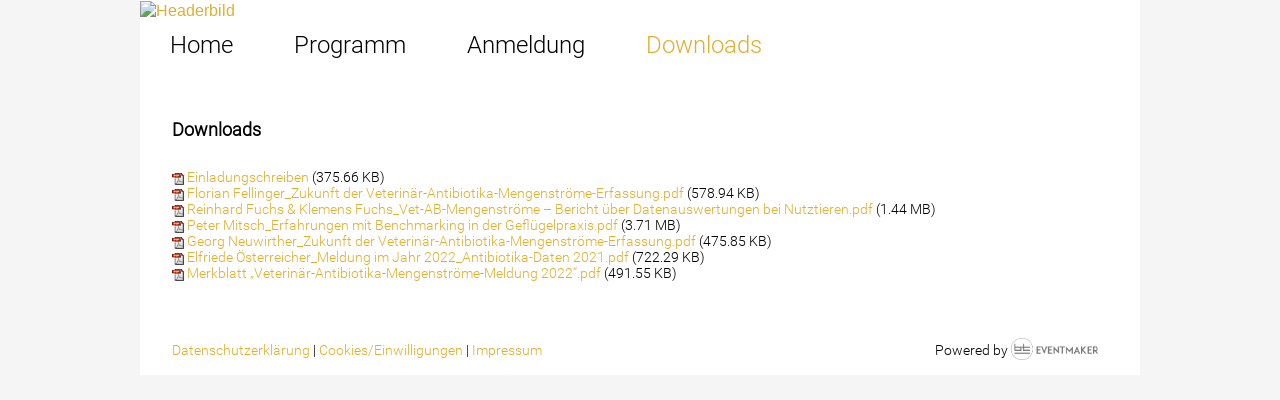

--- FILE ---
content_type: text/html; charset=UTF-8
request_url: https://akademie.ages.at/zukunft_der_veterinaer-antibiotika-mengenstroeme-erfassung/downloads.html
body_size: 7335
content:
<!doctype html>
<html id="html_downloads"  lang="de" xml:lang="de" xmlns="http://www.w3.org/1999/xhtml">
<head>
	<meta http-equiv="X-UA-Compatible" content="IE=edge">
	<meta name="viewport" content="width=device-width, initial-scale=1">
	<meta property="og:title" content="Zukunft der Veterinär-Antibiotika-Mengenströme-Erfassung | 2022-01-12 - 2022-01-12" >
<meta property="twitter:title" content="Zukunft der Veterinär-Antibiotika-Mengenströme-Erfassung | 2022-01-12 - 2022-01-12" >
<meta property="og:type" content="website" >
<meta property="og:url" content="https://akademie.ages.at/zukunft_der_veterinaer-antibiotika-mengenstroeme-erfassung/" >
<meta property="og:site_name" content="Eventmaker" >
<meta name="robots" content="index, follow" >	<title>Zukunft der Veterinär-Antibiotika-Mengenströme-Erfassung | 2022-01-12 - 2022-01-12</title>	<link href="//cdn.braintrust.at/libs/fontawesome/6.7.1/css/all.min.css" media="screen" rel="stylesheet" type="text/css" >	<link rel="stylesheet" href="//cdn.braintrust.at/libs/jquery-ui/1.14.1/jquery-ui.min.css">

		<link rel="shortcut icon" href="//cdn.braintrust.at/eventmaker/base/favicon.ico" />
	<link rel="icon" href="//cdn.braintrust.at/eventmaker/base/favicon.ico" />
	
	<link rel="stylesheet" href="//cdn.braintrust.at/libs/bootstrap/5.3.6/css/bootstrap.min.css">

		<link rel="stylesheet" href="/themes/individuell/css/customize.css?t=20251105">
		<link rel="stylesheet" href="//cdn.braintrust.at/libs/fontawesome/6.7.1/css/all.min.css">

	<link rel="stylesheet" href="//cdn.braintrust.at/eventmaker/base/css/cookie-consent/custom-cookie-style.min.css">
<script src="https://cdn.braintrust.at/libs/bt-cookieconsent/1.3.3/bt-cookie-consent.min.js" type="text/javascript"></script>
<script type="text/javascript">
    btCookieConsent.init({
        websiteName: "eventmaker",
        categories: {"required":{"inUse":false,"services":[]},"funktional":{"inUse":true,"required":false,"services":["google-maps"]},"analytic":{"inUse":true,"required":false,"services":["matomo"]},"ads":{"inUse":false,"required":false,"services":["google-adsense","fb-pixel","linkedin-pixel"]}},
        debug: false,
        saveAndCloseButton: true,
        dialogePosition: 'middle',
        backsiteCoverColor: 'rgba(0, 0, 0, 0.7)',
        primaryColor: '#1D4777',
        borderRadius: '5px',
        websiteLogoLocation: "/img/BT_Eventmaker_schwarz_2023.svg",
        websiteLogoWidth: '120px',
        privacyUrl: "/zukunft_der_veterinaer-antibiotika-mengenstroeme-erfassung/datenschutz.html",
        customCategoryCollapseIcon: false,
        textColor: {
            title: '#0D0D0D',
            switchText: '#262626',
            privacy: '#262626'
        },
        language: 'de',
        lang: {
            de: {
                allow: 'Ja',
                deny: 'Nein',
                allowAll: 'Alle akzeptieren',
                allowOnlyRequired: 'nur Notwendige',
                close: 'Speichern',
                title: 'Cookies/Einwilligungen',
                dialogeMessage: 'Diese Webseite von [dataController] verwendet Cookies, um Ihnen eine möglichst benutzerfreundliche Erfahrung bieten zu können. Technisch notwendige Cookies sind automatisch gesetzt. Bei allen anderen Cookies bestimmen Sie gemäß § 6 Abs 1 lit a DSGVO, welche benutzt werden dürfen. Diese Einwilligung kann jederzeit und ohne Angabe eines Grundes widerrufen werden.<br><br>Nähere Informationen zu den Cookies und zum Widerruf der Einwilligung finden Sie in der <a href="/zukunft_der_veterinaer-antibiotika-mengenstroeme-erfassung/datenschutz.html">Datenschutzerklärung</a>.',
                privacyUrlText: 'Datenschutzbestimmungen',
                categories: {"required":{"title":"Notwendig","details":"Technisch erforderliche Cookies erm\u00f6glichen Ihnen die Navigation auf unserer Website. Sie sorgen daf\u00fcr, dass Sie unsere Website ansehen und darin navigieren k\u00f6nnen. Grundfunktionen, wie die Darstellung und Auswahl von Programmpunkten, Preisen oder die Kaufabwicklung bei Kursen sind ohne sie nicht m\u00f6glich."},"funktional":{"title":"Funktional","details":"Mit funktionalen Cookies bzw. der Einwilligung zur Nutzung von bestimmten Funktionen erm\u00f6glichen und verbessern wir Ihre pers\u00f6nliche Web-Darstellung und k\u00f6nnen Ihnen verbesserte und personalisierte Informationen zur Verf\u00fcgung stellen."},"analytic":{"title":"Statistik","details":"Wir setzen Cookies zu statistischen Zwecken ein, um Ihr Nutzerverhalten besser zu verstehen und Sie bei Ihrer Navigation auf unseren Angebotsseiten zu unterst\u00fctzen. Damit ist es uns zudem m\u00f6glich, Ihre Navigation auf unseren Angebotsseiten zu erfassen und f\u00fcr die bedarfsgerechte Gestaltung unserer Services zu nutzen."},"ads":{"title":"Marketing","details":"Wir speichern Informationen zu Ihrem Nutzerverhalten auf unserer Internetseite und verwenden diese Daten f\u00fcr individuelle Angebote und Kampagnen im Rahmen des Direktmarketings und f\u00fcr mehr Komfort im Rahmen der Nutzung unserer Webseite. Diese Cookies dienen z. B. dazu Ihnen spezielle Angebote auf der Website selbst oder in Mailings zu pr\u00e4sentieren. Zudem soll Ihnen das Surfen auf unsere Seite so attraktiv wie m\u00f6glich gestaltet werden. Die hierf\u00fcr gesetzten Cookies beschleunigen das Laden und Navigieren, da diese Websiteinhalte sichern, damit diese nicht bei jedem neuen Aufrufen neu geladen werden m\u00fcssen. Die Verantwortung und Kontrolle f\u00fcr die Datenverarbeitung liegt bei uns."}},
                services: {"matomo":{"title":"Matomo","details":"\u00dcber Matomo, ehemals Piwik, wird die notwendige Beobachtung und Webanalytik f\u00fcr diese Website von uns selbst durchgef\u00fchrt. <strong>Dabei werden keine personenbezogenen Daten ausgewertet<\/strong>."},"google-maps":{"title":"Google Maps","details":"Wir verwenden auf unserer Website den Dienst Google Maps. Google Maps verwendet Ihre IP-Adresse, den Zeitpunkt, an dem Sie Google Maps verwenden, Ihren Browser sowie die URL, auf der Sie sich gerade befinden, um das Anzeigen der Karten zu unterst\u00fctzen."},"fb-pixel":{"title":"Facebook-Pixel","details":"Auf dieser Website wird ein Cookie von Facebook platziert. Es erm\u00f6glicht uns, Werbekampagnen auf Facebook zu messen und zu optimieren, insbesondere aber sicherzustellen, dass die Facebook\/LinkedIn-Werbung von jenen Usern gesehen wird, die am wahrscheinlichsten an einer solchen Werbung interessiert sind."},"linkedin-pixel":{"title":"LinkedIn-Pixel","details":"Auf dieser Website wird ein Cookie von LinkedIn platziert. Es erm\u00f6glicht uns, Werbekampagnen auf LinkedIn zu messen und zu optimieren, insbesondere aber sicherzustellen, dass die Facebook\/LinkedIn-Werbung von jenen Usern gesehen wird, die am wahrscheinlichsten an einer solchen Werbung interessiert sind."},"google-adsense":{"title":"Google AdSense","details":"AdSense sendet nach jeder Impression, jedem Klick oder jeder anderen Aktivit\u00e4t, die zu einem Aufruf unserer Server f\u00fchrt, ein Cookie an den Browser des Nutzers. Wenn der Browser das Cookie akzeptiert, wird das Cookie im Browser gespeichert. Am h\u00e4ufigsten sendet AdSense ein Cookie an den Browser, wenn ein Nutzer eine Seite besucht, auf der Google-Anzeigen geschaltet werden."},"google-tag-manager":{"title":"Google Tag Manager","details":"Der Google Tag Manager setzt keine Cookies (im leeren Zustand). Der Tag Manager ist nur ein \"Container\", \u00fcber den Sie u.a. verschiedene Tracking- und Remarketing-Codes geb\u00fcndelt einbauen k\u00f6nnen. Wenn Sie beispielsweise Google Analytics \u00fcber den Tag Manager einbinden, werden Cookies gesetzt. Diese Cookies stammen aber von Google Analytics und nicht vom Tag Manager selbst."}},
                placeholderTexts: {
                    'dataController': 'AGES-Akademie'
                },
            }
        }
    })
</script>
	<script src="//cdn.braintrust.at/libs/jquery/jquery-3.7.1.min.js"></script>
	<script src="https://cdn.braintrust.at/libs/ably/2.9.0/ably.min-2.js"></script>

	<script src="//cdn.braintrust.at/libs/jquery-ui/1.14.1/jquery-ui.min.js"></script>
	<script src="//cdn.braintrust.at/libs/jquery-touch-punch/jquery.ui.touch-punch.min.js"></script>
		<script src="/js/functions.min.js?t=20240506"></script>
		<script src="//cdn.braintrust.at/libs/iframe-resizer/3.5.15/iframeResizer.contentWindow.min.js"></script>
	<script src="//cdn.braintrust.at/libs/iframe-resizer/3.5.15/iframeResizer.min.js?ver=4.9.8"></script>

	
	<script src="//cdn.braintrust.at/libs/bootstrap/5.3.6/js/bootstrap.bundle.min.js"></script>

	<script src="//cdn.braintrust.at/libs/cancel-zoom/cancelZoom.min.js"></script>

	<script type="text/javascript">
		$(document).ready(function () {
			$("#contBody img").addClass("bodyImgResp");
			setInterval(function() { countdown("de"); }, 1000);
			$(".bodyImgResp").each(function(){
				$(this).attr('title', $(this).attr('alt'));
			})

			$(document).scroll(function(){
				checkJumpToTop();
			});
		});
	</script>

	<style>
					@font-face {
						font-family: 'Roboto';
						src: url('/fonts/Roboto/Roboto-Light.ttf');
					}


				 html{
					 background-color: #f5f5f5;
				 }
		body{
			padding-top: 0px;
			background-color: #f5f5f5;
		}
		nav, .navbar-light{
			width: 100%;
			margin-top: 0px;
		background-color: #ffffff !important;
		margin-bottom: 0px !important;
		border: 1px none #860037 !important;
		border-radius: 0px !important;
		}
		.countdown{
			font-family: Roboto, Open Sans, Arial;
			font-size: 24px;
			text-transform: uppercase;
			line-height: 26px;
			margin-top: -18px;
			padding-bottom: 20px;
			padding-left: 20px;
		}
		.cd-start{
			padding-right: 0px !important;
			margin-top: 20px;
		}
		.countdown img{
			padding: 0px 40px 15px 0px;
			width: 100%;
			height: auto;
		}
		.countdown .timer_weeks,
		.countdown .timer_hours,
		.countdown .timer_seconds{
			color: ;
			line-height: 1.2em !important;
		}
		.countdown .timer_days,
		.countdown .timer_minutes{
			color: ;
			line-height: 1.2em !important;
		}
		a{
			color: #DEB02F;
		}
		a:hover,
		a:focus{
			color: #000000;
		}
		h1{
			font-size: 18px;
			font-family: Roboto, Open Sans, Arial;
			color: #000000;
			font-weight: bold;				;
		}
		h2{
			color: #000000;
			font-size: 14px;
			font-family: Roboto, Open Sans, Arial;
			font-weight: bold;
		}
		h3{
			color: #000000;
			font-size: 14px;
			font-family: Roboto, Open Sans, Arial;
			font-weight: bold;
		}
		.container{
			background-color: #fff;
		}
		.page-header{
			border-bottom: none !important;
		}
		.navbar-light .navbar-nav li a{
			padding-left: 30px !important;
					padding-right: 30px !important;
								 font-size: 24px ;
		font-family: Roboto, Open Sans, Arial;
		color: #000000;
																  																										;
		;
		background-color: #ffffff !important;
		}
		@media (min-width: 768px){
			.navbar-light .navbar-nav li a{
				margin-right: 1px;
			}
			.cd-start,
			.cd-anmeldung{
				text-align: right;
			}
			.cd-start{
				padding-left: 20%;
			}
			.form-horizontal .form-control-sm .col-form-label{
				font-size: 14px !important;
			}
		}
		@media (max-width: 768px){
			.cd-anmeldung{
				margin-top: 20px;
			}
			.navbar-light .navbar-nav .open .dropdown-menu > li > a:hover, .navbar-light .navbar-nav .open .dropdown-menu > li > a:focus {
				color: #DEB02F;
			}
			.navbar-light .navbar-nav .open .dropdown-menu > li > a {
				color: #000000;
			}
		}

		.navbar-light .navbar-nav > .open > a, .navbar-light .navbar-nav > .open > a:hover, .navbar-light .navbar-nav > .open > a:focus {
			color: #DEB02F;
		}



		
			.navbar-light .navbar-toggler,
			.navbar-light .navbar-toggler:hover,
			.navbar-light .navbar-toggler:focus{
				color: #000000;
				border-color: #000000;
				background-color: transparent;
			}

		   	.navbar-light .navbar-toggler .icon-bar{
				background-color: #000000;
		   	}

		

		.navbar-light .navbar-toggler:hover,
		.navbar-light .navbar-toggler:focus{
			outline: 3px solid #f00;
		}

		.navbar-light .navbar-nav li a:hover,
		.navbar-light .navbar-nav li a:focus,
		.navbar-nav > li.active li a:hover,
		.navbar-nav > li.active li a:focus,
		.navbar-light .navbar-nav > .active > a,
		.navbar-light .navbar-nav > .active > a:hover,
		.navbar-light .navbar-nav > .active > a:focus,
		.navbar-nav > li.active > a,
		.navbar-nav > li.active > a:hover,
		.navbar-nav > li.active > a:focus{
			color: #DEB02F;
		background-color: #ffffff !important;
		;
		}

		.navbar-light .navbar-nav > .active > a,
		.navbar-light .navbar-nav > .active > a:hover,
		.navbar-light .navbar-nav > .active > a:focus,
		.navbar-nav > li.active > a,
		.navbar-nav > li.active > a:hover,
		.navbar-nav > li.active > a:focus{
		background-color: #ffffff !important;
		;
		}

		.customcontent{
			padding: 30px 20px 5px 20px;
			background-color: #ffffff;
			color: #000000;
			font-size: 14px;
			font-family: Roboto, Open Sans, Arial;
		}
		.lost-code{
			color: #000000;
			font-size: 14px;
			font-family: Roboto, Open Sans, Arial;
		}
		.customcontent_prog{
			padding: 0px;
			background-color: #ffffff;
			color: #000000;
			font-size: 14px;
			font-family: Roboto, Open Sans, Arial;
		}

		.btn-light {
			font-size: 24px ;
			font-family: Roboto, Open Sans, Arial;
		}

		.btn-primary,
		.owl-prev,
		.owl-next{
			font-size: 24px ;
			font-family: Roboto, Open Sans, Arial;
							;
			;
			color: #000000;
			background-color: #DEB02F !important;
			border: 1px #000000 solid !important;
		}
		.owl-dots .active span{
			background-color: #DEB02F !important;
		}
		.btn-primary:focus,
		.btn-primary:hover,
		.owl-prev:focus,
		.owl-prev:hover,
		.owl-next:focus,
		.owl-next:hover{
			color: #ffffff !important;
			background-color: #333333 !important;
			border: 1px #ffffff solid !important;
		}

		#zusatz_felder_tab label{
			font-weight: normal;
		}

		.datenschutz_div p:last-of-type:after,
		.datenschutz_div div:last-of-type:after{
			content: "\00a0*";
			font-size: 85%;
		}

		.row.customcontent_prog.dayrow {
			margin-bottom: 10px;
		}

		@media (max-width: 768px) {
			.frage_geblockt,
			.antwort_block{
				display:block;
				text-align:left;
			}
			.antwort_text{
				display:block;
			}
			.geblockt_head{
				display: none;
			}

			.block_input{
				margin: 3px 10px 3px 10px;
				width: 8px;
				padding-right: 15px;
				padding-left: 15px;
				float: left;
				max-width: 13px;
			}
		}

		@media (min-width: 769px) {
			.antwort_block{
				text-align:center;
			}
			.antwort_text{
				display:none;
			}
		}

		/* Q&A */
		.qanda-question .panel-title {
			color: #000000;
			font-size: 22px !important;
			line-height: 24px;
			min-height: 22px;
		}
		.qanda-question .panel-body {
			color: #000000;
			font-size: 22px !important;
			line-height: 24px;
			min-height: 10rem;
		}
		.panel-primary{
			border-color: #DEB02F !important;
		}
		figure .qanda-question {
			margin: 0px 0px 10px 0px !important;
		}
		.qanda-question .buttons {
			font-size: 16px;
			display: block;
			float: right;
		}
		.qanda-question .date {
			font-size: 14px;
			display: block;
			float: right;
			color: #000000;
		}
		.btn-refresh{
			margin-bottom: 20px;
			color: #333;
			background-color: #f5f5f5;
			border-color: #ddd;
			padding: 10px 20px;
			font-size: 22px;
		}
		.btn-modview-header{
			margin-top: -5px;
			margin-left: 10px;
			color: #333;
			background-color: #fff;
			border-color: #ddd;
			padding: 0px 5px;
			font-size: 22px;
		}

		.item-font-lg{
			font-size: 48px;
			line-height: 1.0em;
		}

		.item-font-md{
			font-size: 42px;
			line-height: 1.0em;
		}

		.item-font-sm{
			font-size: 26px;
		}

		.item-font-xs{
			font-size: 16px;
		}

		.item-qanda{
			padding: 10px 100px;
		}

		@media (min-width: 992px) and (max-width: 1199px)  {
			.item-font-lg{
				font-size: 40px;
			}

			.item-font-md{
				font-size: 32px;
			}

			.item-font-sm{
				font-size: 24px;
			}

			.item-font-xs{
				font-size: 16px;
			}
		}

		@media (min-width: 769px) and (max-width: 991px)  {
			.item-font-lg{
				font-size: 34px;
			}

			.item-font-md{
				font-size: 28px;
			}

			.item-font-sm{
				font-size: 22px;
			}

			.item-font-xs{
				font-size: 14px;
			}

			.item-qanda{
				padding: 10px 10px 50px 10px;
			}
		}

		@media (max-width: 768px) {
			.item-font-lg{
				font-size: 28px;
			}

			.item-font-md{
				font-size: 24px;
			}

			.item-font-sm{
				font-size: 20px;
			}

			.item-font-xs{
				font-size: 12px;
			}

			.item-qanda{
				padding: 10px 10px 50px 10px;
			}
		}


		/* Tabs mit radio-Buttons */
		.tabbed nav {
			font-size: 22px;
		}
		.tabbed figure>div {
			background: #fff;
			letter-spacing: 0.3px;
			color: #444;
			padding: 10px 10px 30px 10px;
		}

		.voting_table {
			font-size: 22px !important;
			line-height: 24px;
			margin-top: 17px !important;
		}
		.voting_table thead tr {
			background-color: #ffffff;
			color: #000000;
			min-height: 22px;
		}
		.voting_table tbody tr td:not(:first-child){
			text-align: center;
		}
		.voting_col table.dataTable thead th, table.dataTable thead td{
			padding: 6px 18px !important;
		}
		.voting table.dataTable thead th, .voting table.dataTable tbody td{
			padding: 7px 18px !important;
		}

		@media (min-width: 1200px) {
			.tabbed > input,
			.tabbed nav {
				display: none;
			}

			.tabbed figure>div {
				width: 100%;
				float: left;
			}
		}

		@media (max-width: 1199px) {
			.tabbed figure {
				display: block;
				margin-left: 0;
				border-bottom: 1px solid silver;
				clear: both;
			}

			.tabbed > input,
			.tabbed figure > div { display: none; }

			.tabbed figure>div {
				width: 100% !important;
				border-top: 1px solid silver;
			}
			#qanda:checked ~ figure .qanda,
			#voting:checked ~ figure .voting { display: block; }
			nav label {
				float: left;
				padding: 15px 15px;
				border-top: 1px solid silver;
				border-right: 1px solid silver;
				background-color: #ffffff;
				color: #000000;
			}

			nav label:nth-child(1) { border-left: 1px solid silver; }
			nav label:hover {
				background: #ffffff;
				color: #DEB02F;
			}
			nav label:active { background: #ffffff; }

			#qanda:checked ~ nav label[for="qanda"],
			#voting:checked ~ nav label[for="voting"] {
				background: #ffffff;
				color: #DEB02F;
				position: relative;
				border-bottom: none;
			}

			#qanda:checked ~ nav label[for="qanda"]:after,
			#voting:checked ~ nav label[for="voting"]:after {
				content: "";
				display: block;
				position: absolute;
				height: 2px;
				width: 100%;
				background: white;
				left: 0;
				bottom: -1px;
			}
		}

		.circle-online {
			color: #33CC00;
			cursor: pointer;
		}
		.circle-work {
			color: #fec014;
			cursor: pointer;
		}
		.circle-offline {
			color: #b66214;
			cursor: pointer;
		}

		.programm_table_day,
		.programm_ausgebucht{
			min-height: 27px;
		}

		
									.voting-frage-text,
									.voting-list-item .voting-title {
										font-size: 21px !important;
										line-height: 31.5px;
									}

					</style>

	</head>
<body id="downloads" tabindex="-1" class="loadingInProgress">

<a class="skip-main" href="#main">Zum Hauptinhalt springen</a>

<div class="container">

		
		<div class="page-header">
		<div style="margin-right:0px;margin-left:0px;">
			<div class="header_big">
									<a href="https://akademie.ages.at/zukunft_der_veterinaer-antibiotika-mengenstroeme-erfassung/" aria-label="Bildverlinkung zur Startseite">
												<img class="fluid" src="/uploads/28790/header_web/header_bmsgpk.jpg" style="width: 100%;" alt="Headerbild" />
											</a>
							</div>
		</div>
	</div>

				<nav class="navbar navbar-expand-md navbar-light">
	<div class="container-fluid" style="padding: 0;">
		<button class="navbar-toggler" type="button" data-bs-toggle="collapse" data-bs-target="#navbar-collapse-1" aria-expanded="false" aria-label="Toggle navigation">
			<span class="sr-only">Toggle navigation</span>
			<span class="icon-bar"></span>
			<span class="icon-bar"></span>
			<span class="icon-bar"></span>
		</button>
				<div class="collapse navbar-collapse" id="navbar-collapse-1">
						<ul class="nav navbar-nav me-auto mb-2 mb-lg-0">
								<li class="nav-item navi-border-right ">
					<a class="nav-link nav-item-link" href="/zukunft_der_veterinaer-antibiotika-mengenstroeme-erfassung">Home</a>
				</li>
								<li class="nav-item navi-border-right ">
					<a class="nav-link nav-item-link" href="/zukunft_der_veterinaer-antibiotika-mengenstroeme-erfassung/programm.html">Programm</a>
				</li>
								<li class="nav-item navi-border-right ">
					<a class="nav-link nav-item-link" href="/zukunft_der_veterinaer-antibiotika-mengenstroeme-erfassung/anmeldung.html">Anmeldung</a>
				</li>
								<li class="nav-item navi-border-right  active">
					<a class="nav-link nav-item-link" href="/zukunft_der_veterinaer-antibiotika-mengenstroeme-erfassung/downloads.html">Downloads</a>
				</li>
							</ul>
						<div class="navbar-text" style="margin-top: 0; margin-bottom: 8px; margin-right: 0;align-self: end;">
				   			</div>
		</div>
	</div>
</nav>
	
	
	<div id="main" class="customcontent">
				<div class="row" style="margin-right:0px;margin-left:0px;">
							<div class="col-12">
										<h1>Downloads</h1>
									</div>
			</div>

			
			<div class="row" id="contBody" style="margin-right:0px;margin-left:0px;margin-top:20px">
				<div class="col-12"><div class="col-12"><img src='/img/icons/pdf.gif' alt='pdf-document'> <a href='/uploads/28790/downloads/info_2021-12-15_gut_besuchte_videokonferenz_zukunft_der_veterinaer-antibiotika-mengenstroeme-erfassung_unterzeichnet.pdf?force_download=1' target='_blank'>Einladungschreiben</a> (375.66 KB)<br><img src='/img/icons/pdf.gif' alt='pdf-document'> <a href='/uploads/28790/downloads/12.01.2022_-_vk_ab-mengenstroeme_hapo_tae_fellinger.pdf?force_download=1' target='_blank'>Florian Fellinger_Zukunft der Veterinär-Antibiotika-Mengenströme-Erfassung.pdf</a> (578.94 KB)<br><img src='/img/icons/pdf.gif' alt='pdf-document'> <a href='/uploads/28790/downloads/20220112_abm_infoverantstaltung.pdf?force_download=1' target='_blank'>Reinhard Fuchs & Klemens Fuchs_Vet-AB-Mengenströme – Bericht über Datenauswertungen bei Nutztieren.pdf</a> (1.44 MB)<br><img src='/img/icons/pdf.gif' alt='pdf-document'> <a href='/uploads/28790/downloads/erfahrungen_mit_benchmarking_in_der_gefluegelpraxis_mitsch.pdf?force_download=1' target='_blank'>Peter Mitsch_Erfahrungen mit Benchmarking in der Geflügelpraxis.pdf</a> (3.71 MB)<br><img src='/img/icons/pdf.gif' alt='pdf-document'> <a href='/uploads/28790/downloads/2022-01-12_infoveranstaltung_neuerungen_im_system_neuwirther.pdf?force_download=1' target='_blank'>Georg Neuwirther_Zukunft der Veterinär-Antibiotika-Mengenströme-Erfassung.pdf</a> (475.85 KB)<br><img src='/img/icons/pdf.gif' alt='pdf-document'> <a href='/uploads/28790/downloads/2022-01-12__meldung2022_daten2021_final_ok.pdf?force_download=1' target='_blank'>Elfriede Österreicher_Meldung im Jahr 2022_Antibiotika-Daten 2021.pdf</a> (722.29 KB)<br><img src='/img/icons/pdf.gif' alt='pdf-document'> <a href='/uploads/28790/downloads/2022-01-13_merkblatt_ab-mengenstroeme-erfassung_final.pdf?force_download=1' target='_blank'>Merkblatt „Veterinär-Antibiotika-Mengenströme-Meldung 2022“.pdf</a> (491.55 KB)<br></div></div>			</div>

			
			<br />
		</div>
		
				<div class="container" id="footer_indiv" style="background-color: #ffffff; font-family: Roboto, Open Sans, Arial;">
			<div class="row" style="margin-top:0px;margin-bottom:0px;padding: 10px 10px 10px 0px; margin-right:0px;margin-left:0px;">
				<div class="customcontent row" style="margin-left: 0;margin-right: 0;">
					<div class="col-12 col-sm-6" style="text-align:left;">
																			<a href="https://akademie.ages.at/zukunft_der_veterinaer-antibiotika-mengenstroeme-erfassung/datenschutz.html">Datenschutzerklärung</a> |
																				<a href="#" onclick="btCookieConsent.dialogShow(window.location.pathname);">Cookies/Einwilligungen</a>
																				| <a href="https://www.ages.at/en/ages/basics/legal/disclaimer-and-imprint/" target="_blank">Impressum</a>
																									</div>
					<div class="col-12 col-sm-6" style="text-align:right;">
												Powered by <a href="https://www.eventmaker.at" target="_blank"><img src="//cdn.braintrust.at/eventmaker/img/bt_eventmaker_2023.png" alt="EventMaker" height="22" style="margin-top: -5px;" /></a>
											</div>
				</div>
			</div>
		</div>
				<a href='#' id="jumptotop" class="jumptotop" title="Nach oben" aria-label="Nach oben" style="display: none;"><span class="fa-solid fa-angle-up" aria-hidden="true"></span></a>
	</div><!-- /.container-fluid -->

	
	
	<script type="text/javascript">
		$("a#jumptotop").click(function() {
			$("html, body").animate({ scrollTop: 0 }, "slow");
			return false;
		});
	</script>

	
	
	

	<!-- Piwik -->
	<script>
	var _paq = _paq || [];
	_paq.push(["setDomains", ["*.eventmaker.at"]]);
			_paq.push(['requireCookieConsent']);
		_paq.push(['trackPageView']);
	_paq.push(['enableLinkTracking']);
	(function () {
		var u = "//pstats1.braintrust.at/";
		_paq.push(['setTrackerUrl', u + 'piwik.php']);
		_paq.push(['setSiteId', 6]);
		var d = document, g = d.createElement('script'), s = d.getElementsByTagName('script')[0];
		g.type = 'text/javascript';
		g.async = true;
		g.defer = true;
		g.src = u + 'piwik.js';
		s.parentNode.insertBefore(g, s);
	})();
</script>
	<script type="text/plain" data-bt-cookie-ask-consent="true" data-bt-cookie-category="analytic">
		_paq.push(['setCookieConsentGiven']);
	</script>
	<noscript><p><img src="//pstats1.braintrust.at/piwik.php?idsite=6" style="border:0;" alt="" /></p></noscript>
	<!-- End Piwik Code -->
	</body>
	</html>


--- FILE ---
content_type: text/javascript
request_url: https://akademie.ages.at/js/functions.min.js?t=20240506
body_size: 1233
content:
function checkNameHeight(){var e=17;$(".cell_t").each(function(){e<$(this).height()&&(e=$(this).height())}),$(".cell_t").height(e)}function countdown(e){var t=$(".count_seconds").html(),n=$(".count_minutes").html(),a=$(".count_hours").html(),c=$(".count_days").html(),h=$(".count_weeks").html(),o="Week",i="Weeks",s="Day",u="Days",l="Hour",r="Hours",d="Minute",m="Minutes",g="Second",p="Seconds";"de"==e&&(o="Woche",i="Wochen",s="Tag",u="Tage",l="Stunde",r="Stunden",d="Minute",m="Minuten",g="Sekunde",p="Sekunden"),0==t&&0!=n&&(t=60,$(".count_minutes").html(n-1),0==n&&(n=60,$(".count_minutes").html(n-1),$(".count_hours").html(a-1),0==a&&(a=24,$(".count_hours").html(a-1),$(".count_days").html(c-1),0==c&&(c=7,$(".count_days").html(c-1),$(".count_weeks").html(h-1))))),(0!=t||0==t&&0!=n)&&$(".count_seconds").html(t-1),1!=$(".count_seconds").html()?$(".count_descr_seconds").html(p):$(".count_descr_seconds").html(g),1!=$(".count_minutes").html()?$(".count_descr_minutes").html(m):$(".count_descr_minutes").html(d),1!=$(".count_hours").html()?$(".count_descr_hours").html(r):$(".count_descr_hours").html(l),1!=$(".count_days").html()?$(".count_descr_days").html(u):$(".count_descr_days").html(s),1!=$(".count_weeks").html()?$(".count_descr_weeks").html(i):$(".count_descr_weeks").html(o)}function check_bedingungen(e,t,n){$.LoadingOverlay("show"),$.ajax({url:"/ajax/check_bedingungen.php",data:{v_id:e,type:t,variabel:n},dataType:"json",success:function(a){a.ids,$.each(a.ids,function(a,c){$.ajax({url:"/ajax/check_bedingungen.php",data:{v_id:e,type:t,variabel:n,element_id:c},dataType:"json",success:function(t){var n=!0,a=!1;$.each(t.bedingungen,function(e,t){"begleitung"==e&&!0==t&&("checkbox"!=$("#akt_begleitpers").attr("type")&&0==$("#akt_begleitpers").val()||"checkbox"==$("#akt_begleitpers").attr("type")&&!1===$("#akt_begleitpers").prop("checked"))&&(n=!1),"bedingung_antwort_id"==e&&t>0&&!1==$("#zusatz_feld_a_"+t).is(":checked")&&(n=!1),"bedingung_programm_id"==e&&""!=t&&!1==$("#"+t).is(":checked")&&(n=!1),"begl_element"==e&&(a=t)}),!0==n?!1==a?($("#zusatz_feld_row_"+c).show(),$("#zusatz_feld_"+c+":not([data-disabled])").attr("disabled",!1),$("#zusatz_feld_row_"+c+":not([data-disabled])").removeClass("gesperrt"),$("#zusatz_feld_row_"+c+" input:not([data-disabled])").attr("disabled",!1)):$(".zusatz_feld_begl_row_"+c).show():!1==a?($("#zusatz_feld_row_"+c+' input[type="radio"]').each(function(){!0==$(this).is(":checked")&&($(this).prop("checked",!1),check_bedingungen(e,"zusatzfeld",$(this).val()))}),$("#zusatz_feld_row_"+c).hide(),$("#zusatz_feld_"+c).attr("disabled",!0),$("#zusatz_feld_row_"+c).addClass("gesperrt"),$("#zusatz_feld_row_"+c+" input").attr("disabled",!0)):$(".zusatz_feld_begl_row_"+c).hide()},error:function(e){$("#error").html(e.error)}})}),$.LoadingOverlay("hide")},error:function(e){$("#error").html(e.error)}})}function change_weiteren_kontakt(e,t){!0==e?$("#sub").html("Absenden & Begleitung anmelden"):$("#sub").html(t)}function inArray(e,t){for(var n=t.length,a=0;a<n;a++)if(t[a]==e)return!0;return!1}function checkJumpToTop(){$(window).scrollTop()>0?$("#jumptotop").show():$("#jumptotop").hide()}function submitOnce(e){let t=e.querySelectorAll('button, input[type="submit"], input[type="reset"]');t.forEach(e=>{"back"!==e.name&&(e.disabled=!0)})}$(document).ready(function(){$("#mit_dropdown_programm_1").change(function(){var e=$(this).val();e==$("#mit_dropdown_programm_2 option:selected").val()&&$("#mit_dropdown_programm_2").val("0"),$("#mit_dropdown_programm_2 option").each(function(){e==$(this).val()?$(this).hide():$(this).show()})}),$("#vorname").change(function(){$(".zusatz_haupt .vn").html($(this).val()),checkNameHeight()}),$("#nachname").change(function(){$(".zusatz_haupt .nn").html($(this).val()),checkNameHeight()}),$("#begleitung_vorname0").change(function(){$(".zusatz_begl0 .vn").html($(this).val()),checkNameHeight()}),$("#begleitung_nachname0").change(function(){$(".zusatz_begl0 .nn").html($(this).val()),checkNameHeight()}),$("#begleitung_vorname1").change(function(){$(".zusatz_begl1 .vn").html($(this).val()),checkNameHeight()}),$("#begleitung_nachname1").change(function(){$(".zusatz_begl1 .nn").html($(this).val()),checkNameHeight()}),$("#begleitung_vorname2").change(function(){$(".zusatz_begl2 .vn").html($(this).val()),checkNameHeight()}),$("#begleitung_nachname2").change(function(){$(".zusatz_begl2 .nn").html($(this).val()),checkNameHeight()}),$(".cell_z").each(function(){var e=$(this).attr("id");$(".cell_z_"+e.substr(7)).height($(this).height())}),$(".chevron_aufklapper").click(function(){$("#aufklapper_text_"+$(this).attr("id")).is(":visible")?$("#aufklapper_text_"+$(this).attr("id")).fadeOut():$("#aufklapper_text_"+$(this).attr("id")).fadeIn(),$(this).toggleClass("fa-chevron-down").toggleClass("fa-chevron-up")})});